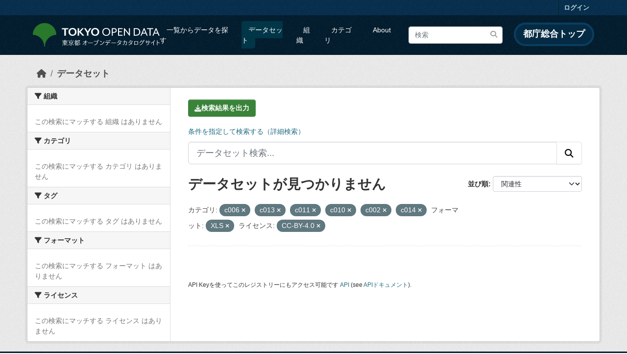

--- FILE ---
content_type: text/html; charset=utf-8
request_url: https://catalog.data.metro.tokyo.lg.jp/dataset?groups=c006&res_format=XLS&groups=c013&groups=c011&groups=c010&groups=c002&license_id=CC-BY-4.0&groups=c014&_groups_limit=0
body_size: 4973
content:
<!DOCTYPE html>
<!--[if IE 9]> <html lang="ja" class="ie9"> <![endif]-->
<!--[if gt IE 8]><!--> <html lang="ja"  > <!--<![endif]-->
  <head>
    <meta charset="utf-8" />
      <meta name="csrf_field_name" content="_csrf_token" />
      <meta name="_csrf_token" content="IjkzM2I2YjE3NjhlNDc2M2Y1N2UwODg4ODU4NGUzOGNiM2ZkMDE3N2Ui.aZzlzg.dpHmMU76qSP0LhIIpIXn5hmO1mU" />

      <meta name="generator" content="ckan 2.11.4" />
      <meta name="viewport" content="width=device-width, initial-scale=1.0">
    <title>データセット - 東京都オープンデータカタログ</title>

    
    <link rel="shortcut icon" href="/base/images/ckan.ico" />
    
  
      
      
      
    
  
  
    
  


    
    <link href="/webassets/base/51d427fe_main.css" rel="stylesheet"/>
<link href="/webassets/ckanext-custom_theme/e874ecb0-common.css" rel="stylesheet"/>
<link href="/webassets/ckanext-custom_theme/8bcfb16a-dataset.css" rel="stylesheet"/>
    
    

  </head>

  
  <body data-site-root="https://catalog.data.metro.tokyo.lg.jp/" data-locale-root="https://catalog.data.metro.tokyo.lg.jp/" >

    
<!-- Google Tag Manager (noscript) -->
<noscript><iframe src="https://www.googletagmanager.com/ns.html?id=GTM-W6KNVCT"
                  height="0" width="0" style="display:none;visibility:hidden" title="Google Tag Manager (noscript)"></iframe></noscript>
<!-- End Google Tag Manager (noscript) -->

    <div class="visually-hidden-focusable"><a href="#content">Skip to main content</a></div>
  


  
    

 
<div class="account-masthead">
  <div class="container">
     
    <nav class="account not-authed" aria-label="Account">
      <ul class="list-unstyled">
        
        <li><a href="/user/login">ログイン</a></li>
         
      </ul>
    </nav>
     
  </div>
</div>

<header class="masthead">
  <div class="container">
      
    <nav class="navbar navbar-expand-lg navbar-light">
      <hgroup class="header-image navbar-left">

       
<a class="logo" href="https://portal.data.metro.tokyo.lg.jp/"><img src="/static/images/tokyo-od-logo.png" alt="東京都オープンデータカタログ" title="東京都オープンデータカタログ" /></a>
 

       </hgroup>
      <button class="navbar-toggler" type="button" data-bs-toggle="collapse" data-bs-target="#main-navigation-toggle"
        aria-controls="main-navigation-toggle" aria-expanded="false" aria-label="Toggle navigation">
        <span class="fa fa-bars text-white"></span>
      </button>

      <div class="main-navbar collapse navbar-collapse" id="main-navigation-toggle">
        <ul class="navbar-nav ms-auto mb-2 mb-lg-0">
          
            
  
  

  <li>
    <a href="/search">一覧からデータを探す</a>
  </li>
  <li class="active">
    <a href="/dataset">データセット</a>
  </li>
  <li><a href="/organization/">組織</a></li><li><a href="/group/">カテゴリ</a></li><li><a href="/about">About</a></li>

          </ul>

      
      
<form class="section site-search simple-input" action="/search" method="get">
  <div class="field">
    <label for="field-sitewide-search">Search Datasets</label>
    <input id="field-sitewide-search" type="text" class="form-control" name="q" placeholder="検索" />
    <button class="btn-search" type="submit"><i class="fa fa-search"></i></button>
  </div>
</form>
<a href="https://www.metro.tokyo.lg.jp/" target="_blank" title="都庁総合トップを新規ウィンドウで開きます" class="metro-tokyo">
  都庁総合トップ
</a>

      </div>
    </nav>
  </div>
</header>

  
    <div class="main">
      <div id="content" class="container">
        
          
            <div class="flash-messages">
              
                
              
            </div>
          

          
            <div class="toolbar" role="navigation" aria-label="Breadcrumb">
              
  
    <ol class="breadcrumb">
      
<li class="home"><a href="/" aria-label="ホーム"><i class="fa fa-home"></i><span> ホーム</span></a></li>
      
  <li class="active"><a href="/dataset/">データセット</a></li>

    </ol>
  

            </div>
          

          <div class="row wrapper">
            
            
            

            
              <aside class="secondary col-md-3">
                
                
  <div class="filters">
    <div>
      
        

    
    
	
	    
		<section class="module module-narrow module-shallow">
		    
			<h2 class="module-heading">
			    <i class="fa fa-filter"></i>
			    組織
			</h2>
		    
		    

    
  <p class="module-content empty">この検索にマッチする 組織 はありません</p>
    


		</section>
	    
	
    

      
        

    
    
	
	    
		<section class="module module-narrow module-shallow">
		    
			<h2 class="module-heading">
			    <i class="fa fa-filter"></i>
			    カテゴリ
			</h2>
		    
		    

    
  <p class="module-content empty">この検索にマッチする カテゴリ はありません</p>
    


		</section>
	    
	
    

      
        

    
    
	
	    
		<section class="module module-narrow module-shallow">
		    
			<h2 class="module-heading">
			    <i class="fa fa-filter"></i>
			    タグ
			</h2>
		    
		    

    
  <p class="module-content empty">この検索にマッチする タグ はありません</p>
    


		</section>
	    
	
    

      
        

    
    
	
	    
		<section class="module module-narrow module-shallow">
		    
			<h2 class="module-heading">
			    <i class="fa fa-filter"></i>
			    フォーマット
			</h2>
		    
		    

    
  <p class="module-content empty">この検索にマッチする フォーマット はありません</p>
    


		</section>
	    
	
    

      
        

    
    
	
	    
		<section class="module module-narrow module-shallow">
		    
			<h2 class="module-heading">
			    <i class="fa fa-filter"></i>
			    ライセンス
			</h2>
		    
		    

    
  <p class="module-content empty">この検索にマッチする ライセンス はありません</p>
    


		</section>
	    
	
    

      
    </div>
    <a class="close no-text hide-filters"><i class="fa fa-times-circle"></i><span class="text">close</span></a>
  </div>

              </aside>
            

            
              <div class="primary col-md-9 col-xs-12" role="main">
                
                
  <section class="module">
    <div class="module-content">
      
  
    <div style="display: flex; justify-content: space-between;" class="page_primary_action">
  
    

    <!-- 検索結果を出力ボタン -->
    <form method="post" action="/csv-imexporter/export/search-results" style="display:inline">
      
<input type="hidden" name="_csrf_token" value="IjkzM2I2YjE3NjhlNDc2M2Y1N2UwODg4ODU4NGUzOGNiM2ZkMDE3N2Ui.aZzlzg.dpHmMU76qSP0LhIIpIXn5hmO1mU"/>
      <input type="hidden" name="q" value="">
      <input type="hidden" name="fields_grouped" value="{&#34;groups&#34;: [&#34;c006&#34;, &#34;c013&#34;, &#34;c011&#34;, &#34;c010&#34;, &#34;c002&#34;, &#34;c014&#34;], &#34;license_id&#34;: [&#34;CC-BY-4.0&#34;], &#34;res_format&#34;: [&#34;XLS&#34;]}">
      <input type="hidden" name="sort" value="score desc, metadata_modified desc">
      <input type="hidden" name="fq" value="">
      <button type="submit" class="btn btn-success">
        <i class="fa fa-download"></i>
        検索結果を出力
      </button>
    </form>
  </div>

      
  
  
  







<form id="dataset-search-form" class="search-form" method="get" data-module="select-switch">

  
  <div style="margin-bottom: 10px;">
    <a href="/advanced_search">条件を指定して検索する（詳細検索）</a>
  </div>
  
    <div class="input-group search-input-group">
      <input aria-label="データセット検索..." id="field-giant-search" type="text" class="form-control input-lg" name="q" value="" autocomplete="off" placeholder="データセット検索...">
      
      <button class="btn btn-default btn-lg" type="submit" value="search" aria-label="Submit">
        <i class="fa fa-search"></i>
      </button>
      
    </div>
  


  
    <span>






<input type="hidden" name="groups" value="c006" />





<input type="hidden" name="groups" value="c013" />





<input type="hidden" name="groups" value="c011" />





<input type="hidden" name="groups" value="c010" />





<input type="hidden" name="groups" value="c002" />





<input type="hidden" name="groups" value="c014" />





<input type="hidden" name="res_format" value="XLS" />





<input type="hidden" name="license_id" value="CC-BY-4.0" />



</span>
  

  
    
      <div class="form-group control-order-by">
        <label for="field-order-by">並び順</label>
        <select id="field-order-by" name="sort" class="form-control form-select">
          
            
              <option value="score desc, metadata_modified desc" selected="selected">関連性</option>
            
          
            
              <option value="title_string asc">名前で昇順</option>
            
          
            
              <option value="title_string desc">名前で降順</option>
            
          
            
              <option value="metadata_modified desc">最終更新日</option>
            
          
            
              <option value="metadata_created asc">作成日の古い順</option>
            
          
            
              <option value="metadata_created desc">作成日の新しい順</option>
            
          
            
          
        </select>
        
<button class="btn btn-default" type="submit">実行</button>

      </div>
    
  

  
    <h1>
    
      

  
  
  
  

データセットが見つかりません
    
    </h1>
  

  
    
      <p class="filter-list">
        
          
          <span class="facet">カテゴリ:</span>
          
            <span class="filtered pill">c006
              <a href="/dataset/?groups=c013&amp;groups=c011&amp;groups=c010&amp;groups=c002&amp;groups=c014&amp;res_format=XLS&amp;license_id=CC-BY-4.0&amp;_groups_limit=0" class="remove" title="削除"><i class="fa fa-times"></i></a>
            </span>
          
            <span class="filtered pill">c013
              <a href="/dataset/?groups=c006&amp;groups=c011&amp;groups=c010&amp;groups=c002&amp;groups=c014&amp;res_format=XLS&amp;license_id=CC-BY-4.0&amp;_groups_limit=0" class="remove" title="削除"><i class="fa fa-times"></i></a>
            </span>
          
            <span class="filtered pill">c011
              <a href="/dataset/?groups=c006&amp;groups=c013&amp;groups=c010&amp;groups=c002&amp;groups=c014&amp;res_format=XLS&amp;license_id=CC-BY-4.0&amp;_groups_limit=0" class="remove" title="削除"><i class="fa fa-times"></i></a>
            </span>
          
            <span class="filtered pill">c010
              <a href="/dataset/?groups=c006&amp;groups=c013&amp;groups=c011&amp;groups=c002&amp;groups=c014&amp;res_format=XLS&amp;license_id=CC-BY-4.0&amp;_groups_limit=0" class="remove" title="削除"><i class="fa fa-times"></i></a>
            </span>
          
            <span class="filtered pill">c002
              <a href="/dataset/?groups=c006&amp;groups=c013&amp;groups=c011&amp;groups=c010&amp;groups=c014&amp;res_format=XLS&amp;license_id=CC-BY-4.0&amp;_groups_limit=0" class="remove" title="削除"><i class="fa fa-times"></i></a>
            </span>
          
            <span class="filtered pill">c014
              <a href="/dataset/?groups=c006&amp;groups=c013&amp;groups=c011&amp;groups=c010&amp;groups=c002&amp;res_format=XLS&amp;license_id=CC-BY-4.0&amp;_groups_limit=0" class="remove" title="削除"><i class="fa fa-times"></i></a>
            </span>
          
        
          
          <span class="facet">フォーマット:</span>
          
            <span class="filtered pill">XLS
              <a href="/dataset/?groups=c006&amp;groups=c013&amp;groups=c011&amp;groups=c010&amp;groups=c002&amp;groups=c014&amp;license_id=CC-BY-4.0&amp;_groups_limit=0" class="remove" title="削除"><i class="fa fa-times"></i></a>
            </span>
          
        
          
          <span class="facet">ライセンス:</span>
          
            <span class="filtered pill">CC-BY-4.0
              <a href="/dataset/?groups=c006&amp;groups=c013&amp;groups=c011&amp;groups=c010&amp;groups=c002&amp;groups=c014&amp;res_format=XLS&amp;_groups_limit=0" class="remove" title="削除"><i class="fa fa-times"></i></a>
            </span>
          
        
      </p>
      <a class="show-filters btn btn-default">フィルタ結果</a>
    
  

</form>





      
        

  

      
    </div>

    
      
    
  </section>

  
    <section class="module">
      <div class="module-content">
        
          <small>
            
            
            API Keyを使ってこのレジストリーにもアクセス可能です <a href="/api/3">API</a> (see <a href="https://docs.ckan.org/en/2.11/api/">APIドキュメント</a>). 
          </small>
        
      </div>
    </section>
  

              </div>
            
          </div>
        
      </div>
    </div>
  
    <footer class="site-footer">
  <div class="container">
    

    <div class="row">
      <div class="col-md-8 footer-links">
        
          <ul class="list-unstyled">
            
              <li><a href="/about">About 東京都オープンデータカタログ</a></li>
            
          </ul>
          <ul class="list-unstyled">
            
              
              <li><a href="https://docs.ckan.org/en/2.11/api/">CKAN API</a></li>
              <li><a href="https://www.ckan.org/">CKANアソシエーション</a></li>
              <li><a href="https://www.opendefinition.org/od/"><img src="/base/images/od_80x15_blue.png" alt="Open Data"></a></li>
            
          </ul>
        
      </div>
      <div class="col-md-4 attribution">
        
          <p><strong>Powered by</strong> <a class="hide-text ckan-footer-logo" href="http://ckan.org">CKAN</a></p>
        
        
          
<form class="lang-select" action="/util/redirect" data-module="select-switch" method="POST">
  
<input type="hidden" name="_csrf_token" value="IjkzM2I2YjE3NjhlNDc2M2Y1N2UwODg4ODU4NGUzOGNiM2ZkMDE3N2Ui.aZzlzg.dpHmMU76qSP0LhIIpIXn5hmO1mU"/> 
  <div class="form-group">
    <label for="field-lang-select">言語</label>
    <select id="field-lang-select" name="url" data-module="autocomplete" data-module-dropdown-class="lang-dropdown" data-module-container-class="lang-container">
      
        <option value="/ja/dataset?groups=c006&amp;res_format=XLS&amp;groups=c013&amp;groups=c011&amp;groups=c010&amp;groups=c002&amp;license_id=CC-BY-4.0&amp;groups=c014&amp;_groups_limit=0" selected="selected">
          日本語
        </option>
      
        <option value="/en/dataset?groups=c006&amp;res_format=XLS&amp;groups=c013&amp;groups=c011&amp;groups=c010&amp;groups=c002&amp;license_id=CC-BY-4.0&amp;groups=c014&amp;_groups_limit=0" >
          English
        </option>
      
    </select>
  </div>
  <button class="btn btn-default d-none " type="submit">Go</button>
</form>


        
      </div>
    </div>
    


  </div>
</footer>
  
  
  
  
  
    
  
  
    
  
  <!-- Google Tag Manager -->
  <script>(function(w,d,s,l,i){w[l]=w[l]||[];w[l].push({'gtm.start':
  new Date().getTime(),event:'gtm.js'});var f=d.getElementsByTagName(s)[0],
  j=d.createElement(s),dl=l!='dataLayer'?'&l='+l:'';j.async=true;j.src=
  'https://www.googletagmanager.com/gtm.js?id='+i+dl;f.parentNode.insertBefore(j,f);
  })(window,document,'script','dataLayer','GTM-W6KNVCT');</script>
  <!-- End Google Tag Manager -->


    
    <link href="/webassets/vendor/f3b8236b_select2.css" rel="stylesheet"/>
<link href="/webassets/vendor/53df638c_fontawesome.css" rel="stylesheet"/>
    <script src="/webassets/vendor/240e5086_jquery.js" type="text/javascript"></script>
<script src="/webassets/vendor/773d6354_vendor.js" type="text/javascript"></script>
<script src="/webassets/vendor/6d1ad7e6_bootstrap.js" type="text/javascript"></script>
<script src="/webassets/vendor/529a0eb7_htmx.js" type="text/javascript"></script>
<script src="/webassets/base/a65ea3a0_main.js" type="text/javascript"></script>
<script src="/webassets/base/b1def42f_ckan.js" type="text/javascript"></script>
<script src="/webassets/ckanext-custom_theme/c31b7292-common.js" type="text/javascript"></script>
<script src="/webassets/ckanext-custom_theme/0f85bc54-custom_theme-dataset.js" type="text/javascript"></script>
  </body>
</html>

--- FILE ---
content_type: text/css; charset=utf-8
request_url: https://catalog.data.metro.tokyo.lg.jp/webassets/ckanext-custom_theme/8bcfb16a-dataset.css
body_size: 984
content:
@charset "UTF-8";

.control-order-by .btn {
  display: none;
}

.resource-item.disabled:hover {
  z-index: 100;
}

.resource-item.disabled .heading,
.resource-item.disabled .dropdown {
  cursor: default;
  pointer-events: none;
}

.resource-item.disabled .dropdown {
  filter: grayscale(1);
}

.resource-item.disabled .heading {
  display: block;
  padding-right: 100px;
}

.resource-item.disabled .heading::after {
  content: "";
  display: inline-block;
  vertical-align: text-bottom;
  position: relative;
  z-index: 0;
  top: 2px;
  width: 17px;
  height: 17px;
  -webkit-mask-image: url(/tokyo_od_theme/images/common/icon_unlink.svg);
  mask-image: url(/tokyo_od_theme/images/common/icon_unlink.svg);
  -webkit-mask-size: contain;
  mask-size: contain;
  -webkit-mask-repeat: no-repeat;
  mask-repeat: no-repeat;
  -webkit-mask-position: center;
  mask-position: center;
  background: #d29922;
}

.resource-item.disabled .disabled-tooltip {
  visibility: hidden;
  position: absolute;
  z-index: 100;
  bottom: calc(100% - 4px);
  left: 50%;
  transform: translateX(-50%);
  padding: 5px;
  width: 300px;
  color: #000;
  background: #fff;
  box-shadow: 0 1px 10px rgba(0, 0, 0, 0.3);
  word-break: break-all;
  word-wrap: break-word;
}

.resource-item.disabled:hover .disabled-tooltip {
  visibility: visible;
}

.resource-item.disabled .disabled-tooltip::after {
  content: "";
  position: absolute;
  z-index: 100;
  top: calc(100% - 1px);
  left: 50%;
  transform: translateX(-50%);
  width: 10px;
  height: 5px;
  background: #fff;
  clip-path: polygon(0 0, 100% 0, 50% 100%);
  box-shadow: 0 1px 10px rgba(0, 0, 0, 0.3);
}

.notes .maintenance {
  color: #e0051e;
}


--- FILE ---
content_type: text/javascript; charset=utf-8
request_url: https://catalog.data.metro.tokyo.lg.jp/webassets/ckanext-custom_theme/0f85bc54-custom_theme-dataset.js
body_size: 1208
content:

$(function () {
    // DataShelf API integration temporarily disabled to prevent CORS errors
    // This was causing the search export functionality to freeze

    const $parent = $('#dataset-resources');
    const datasetId = $parent.data('id');
    const $list = $parent.find('.resource-list .resource-item');
    const $notes = $('.notes');
    const allCount = $list.length;
    let disabledCount = 0;
    let resourcesData = [];

    // Check if datasetId is valid before making API call
    if (!datasetId || datasetId === 'undefined') {
        console.warn('DataShelf API: Dataset ID is undefined, skipping API call');
        return;
    }

    $.get(`https://api.datashelf.app/ckanStatus/cJbZWQ5rBaHD9fiqhdc0/LXJZscGaPQ4OsCJDTS1v/${datasetId}.json`, function (data) {
        resourcesData = data.resources;
    }).done(function () {
        $list.each(function () {
            const $self = $(this);
            const id = $self.data('id');
            const result = resourcesData.find(item => item.id === id);
            const link = result.url;
            if (result && result.isAlive === false && !(300 <= result.status && result.status < 400)) {
                $self
                  .addClass('disabled')
                  .append(`<span class="disabled-tooltip">このデータは現在メンテナンス中です。しばらくお待ちください。<br>${link}</span>`);
                disabledCount++;
            }
        });

        if (allCount === disabledCount) {
            $notes.prepend('<p><strong class="maintenance">本データは全てメンテナンス中です。</strong></p>');
        }
    }).fail(function(xhr, status, error) {
        console.warn('DataShelf API call failed:', status, error);
    });
});
